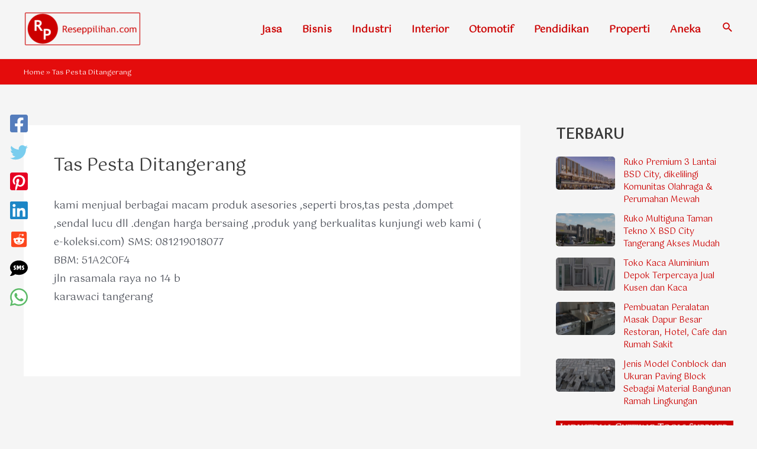

--- FILE ---
content_type: text/html; charset=utf-8
request_url: https://www.google.com/recaptcha/api2/aframe
body_size: 270
content:
<!DOCTYPE HTML><html><head><meta http-equiv="content-type" content="text/html; charset=UTF-8"></head><body><script nonce="vw4BCzNxyQOHGbTJJEN55w">/** Anti-fraud and anti-abuse applications only. See google.com/recaptcha */ try{var clients={'sodar':'https://pagead2.googlesyndication.com/pagead/sodar?'};window.addEventListener("message",function(a){try{if(a.source===window.parent){var b=JSON.parse(a.data);var c=clients[b['id']];if(c){var d=document.createElement('img');d.src=c+b['params']+'&rc='+(localStorage.getItem("rc::a")?sessionStorage.getItem("rc::b"):"");window.document.body.appendChild(d);sessionStorage.setItem("rc::e",parseInt(sessionStorage.getItem("rc::e")||0)+1);localStorage.setItem("rc::h",'1768809330754');}}}catch(b){}});window.parent.postMessage("_grecaptcha_ready", "*");}catch(b){}</script></body></html>